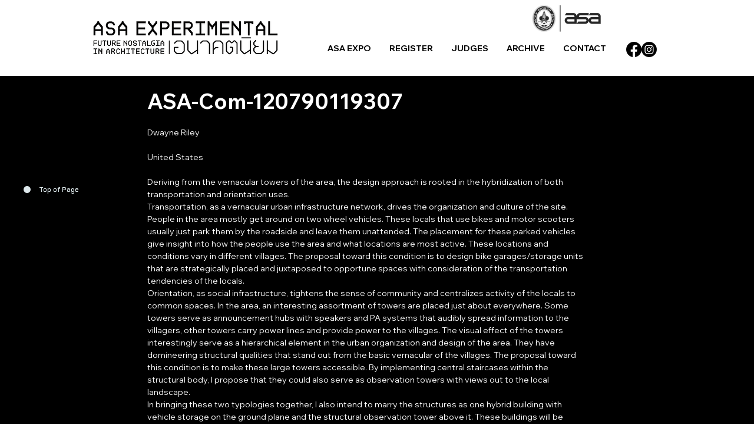

--- FILE ---
content_type: text/css; charset=utf-8
request_url: https://www.asacompetition.com/_serverless/pro-gallery-css-v4-server/layoutCss?ver=2&id=c85u2-not-scoped&items=4757_1200_1200%7C4843_1200_1212%7C4894_1200_1200%7C4623_1200_1200%7C4783_1200_1200&container=698_740_4990_720&options=gallerySizeType:px%7CenableInfiniteScroll:true%7CtitlePlacement:SHOW_ON_HOVER%7ChasThumbnails:false%7CimageMargin:20%7CgalleryLayout:6%7CisVertical:true%7CnumberOfImagesPerRow:3%7CgallerySizePx:300%7CcubeRatio:1%7CcubeType:fill%7CgalleryThumbnailsAlignment:bottom%7CthumbnailSpacings:0
body_size: -171
content:
#pro-gallery-c85u2-not-scoped [data-hook="item-container"][data-idx="0"].gallery-item-container{opacity: 1 !important;display: block !important;transition: opacity .2s ease !important;top: 0px !important;left: 0px !important;right: auto !important;height: 740px !important;width: 740px !important;} #pro-gallery-c85u2-not-scoped [data-hook="item-container"][data-idx="0"] .gallery-item-common-info-outer{height: 100% !important;} #pro-gallery-c85u2-not-scoped [data-hook="item-container"][data-idx="0"] .gallery-item-common-info{height: 100% !important;width: 100% !important;} #pro-gallery-c85u2-not-scoped [data-hook="item-container"][data-idx="0"] .gallery-item-wrapper{width: 740px !important;height: 740px !important;margin: 0 !important;} #pro-gallery-c85u2-not-scoped [data-hook="item-container"][data-idx="0"] .gallery-item-content{width: 740px !important;height: 740px !important;margin: 0px 0px !important;opacity: 1 !important;} #pro-gallery-c85u2-not-scoped [data-hook="item-container"][data-idx="0"] .gallery-item-hover{width: 740px !important;height: 740px !important;opacity: 1 !important;} #pro-gallery-c85u2-not-scoped [data-hook="item-container"][data-idx="0"] .item-hover-flex-container{width: 740px !important;height: 740px !important;margin: 0px 0px !important;opacity: 1 !important;} #pro-gallery-c85u2-not-scoped [data-hook="item-container"][data-idx="0"] .gallery-item-wrapper img{width: 100% !important;height: 100% !important;opacity: 1 !important;} #pro-gallery-c85u2-not-scoped [data-hook="item-container"][data-idx="1"].gallery-item-container{opacity: 1 !important;display: block !important;transition: opacity .2s ease !important;top: 760px !important;left: 0px !important;right: auto !important;height: 747px !important;width: 740px !important;} #pro-gallery-c85u2-not-scoped [data-hook="item-container"][data-idx="1"] .gallery-item-common-info-outer{height: 100% !important;} #pro-gallery-c85u2-not-scoped [data-hook="item-container"][data-idx="1"] .gallery-item-common-info{height: 100% !important;width: 100% !important;} #pro-gallery-c85u2-not-scoped [data-hook="item-container"][data-idx="1"] .gallery-item-wrapper{width: 740px !important;height: 747px !important;margin: 0 !important;} #pro-gallery-c85u2-not-scoped [data-hook="item-container"][data-idx="1"] .gallery-item-content{width: 740px !important;height: 747px !important;margin: 0px 0px !important;opacity: 1 !important;} #pro-gallery-c85u2-not-scoped [data-hook="item-container"][data-idx="1"] .gallery-item-hover{width: 740px !important;height: 747px !important;opacity: 1 !important;} #pro-gallery-c85u2-not-scoped [data-hook="item-container"][data-idx="1"] .item-hover-flex-container{width: 740px !important;height: 747px !important;margin: 0px 0px !important;opacity: 1 !important;} #pro-gallery-c85u2-not-scoped [data-hook="item-container"][data-idx="1"] .gallery-item-wrapper img{width: 100% !important;height: 100% !important;opacity: 1 !important;} #pro-gallery-c85u2-not-scoped [data-hook="item-container"][data-idx="2"].gallery-item-container{opacity: 1 !important;display: block !important;transition: opacity .2s ease !important;top: 1527px !important;left: 0px !important;right: auto !important;height: 740px !important;width: 740px !important;} #pro-gallery-c85u2-not-scoped [data-hook="item-container"][data-idx="2"] .gallery-item-common-info-outer{height: 100% !important;} #pro-gallery-c85u2-not-scoped [data-hook="item-container"][data-idx="2"] .gallery-item-common-info{height: 100% !important;width: 100% !important;} #pro-gallery-c85u2-not-scoped [data-hook="item-container"][data-idx="2"] .gallery-item-wrapper{width: 740px !important;height: 740px !important;margin: 0 !important;} #pro-gallery-c85u2-not-scoped [data-hook="item-container"][data-idx="2"] .gallery-item-content{width: 740px !important;height: 740px !important;margin: 0px 0px !important;opacity: 1 !important;} #pro-gallery-c85u2-not-scoped [data-hook="item-container"][data-idx="2"] .gallery-item-hover{width: 740px !important;height: 740px !important;opacity: 1 !important;} #pro-gallery-c85u2-not-scoped [data-hook="item-container"][data-idx="2"] .item-hover-flex-container{width: 740px !important;height: 740px !important;margin: 0px 0px !important;opacity: 1 !important;} #pro-gallery-c85u2-not-scoped [data-hook="item-container"][data-idx="2"] .gallery-item-wrapper img{width: 100% !important;height: 100% !important;opacity: 1 !important;} #pro-gallery-c85u2-not-scoped [data-hook="item-container"][data-idx="3"]{display: none !important;} #pro-gallery-c85u2-not-scoped [data-hook="item-container"][data-idx="4"]{display: none !important;} #pro-gallery-c85u2-not-scoped .pro-gallery-prerender{height:3787px !important;}#pro-gallery-c85u2-not-scoped {height:3787px !important; width:740px !important;}#pro-gallery-c85u2-not-scoped .pro-gallery-margin-container {height:3787px !important;}#pro-gallery-c85u2-not-scoped .pro-gallery {height:3787px !important; width:740px !important;}#pro-gallery-c85u2-not-scoped .pro-gallery-parent-container {height:3787px !important; width:760px !important;}